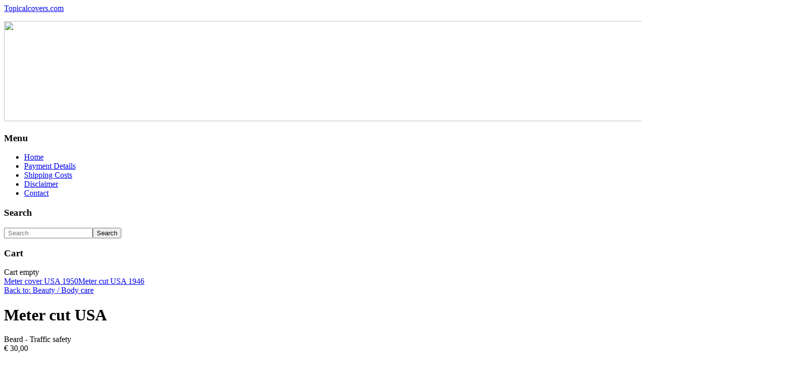

--- FILE ---
content_type: text/html; charset=utf-8
request_url: https://topicalcovers.com/index.php/592/20/beauty/meter-cut-usa-592-detail
body_size: 4214
content:
<!DOCTYPE html>
<html lang="en-gb" dir="ltr">

<head>
    <meta charset="utf-8">
	<meta name="title" content="Meter cut USA">
	<meta name="viewport" content="width=device-width, initial-scale=1">
	<meta name="description" content="Meter cut USA Beauty / Body care Beard - Traffic safety">
	<meta name="generator" content="Joomla! - Open Source Content Management">
	<title>Beauty / Body care: Meter cut USA</title>
	<link href="https://topicalcovers.com/index.php/592/20/beauty/meter-cut-usa-592-detail" rel="canonical">
	<link href="/media/system/images/joomla-favicon.svg" rel="icon" type="image/svg+xml">
	<link href="/media/system/images/favicon.ico" rel="alternate icon" type="image/vnd.microsoft.icon">
	<link href="/media/system/images/joomla-favicon-pinned.svg" rel="mask-icon" color="#000">

    <link href="/media/system/css/joomla-fontawesome.min.css?f20c4e" rel="lazy-stylesheet"><noscript><link href="/media/system/css/joomla-fontawesome.min.css?f20c4e" rel="stylesheet"></noscript>
	<link href="/media/vendor/chosen/css/chosen.css?1.8.7" rel="stylesheet">
	<link href="/media/templates/site/cassiopeia_tc_cassiopeia/css/template.min.css?f20c4e" rel="stylesheet">
	<link href="/media/templates/site/cassiopeia/css/global/colors_standard.min.css?f20c4e" rel="stylesheet">
	<link href="/media/templates/site/cassiopeia/css/vendor/joomla-custom-elements/joomla-alert.min.css?0.4.1" rel="stylesheet">
	<link href="/media/templates/site/cassiopeia_tc_cassiopeia/css/user.css?f20c4e" rel="stylesheet">
	<link href="/components/com_virtuemart/assets/css/vm-ltr-common.css?vmver=6aa661a1" rel="stylesheet">
	<link href="/templates/cassiopeia/css/vm-ltr-site.css?vmver=6aa661a1" rel="stylesheet">
	<link href="/components/com_virtuemart/assets/css/jquery.fancybox-1.3.4.css?vmver=6aa661a1" rel="stylesheet">
	<style>:root {
		--hue: 214;
		--template-bg-light: #f0f4fb;
		--template-text-dark: #495057;
		--template-text-light: #ffffff;
		--template-link-color: var(--link-color);
		--template-special-color: #001B4C;
		
	}</style>

    <script src="/media/vendor/jquery/js/jquery.min.js?3.7.1"></script>
	<script src="/media/legacy/js/jquery-noconflict.min.js?504da4"></script>
	<script src="/media/vendor/chosen/js/chosen.jquery.min.js?1.8.7"></script>
	<script src="/media/legacy/js/joomla-chosen.min.js?f20c4e"></script>
	<script src="/media/mod_menu/js/menu.min.js?f20c4e" type="module"></script>
	<script type="application/json" class="joomla-script-options new">{"joomla.jtext":{"ERROR":"Error","MESSAGE":"Message","NOTICE":"Notice","WARNING":"Warning","JCLOSE":"Close","JOK":"OK","JOPEN":"Open"},"system.paths":{"root":"","rootFull":"https:\/\/topicalcovers.com\/","base":"","baseFull":"https:\/\/topicalcovers.com\/"},"csrf.token":"04c78f25d73ddcc67921c6fd0994cca5"}</script>
	<script src="/media/system/js/core.min.js?a3d8f8"></script>
	<script src="/media/templates/site/cassiopeia/js/template.min.js?f20c4e" type="module"></script>
	<script src="/media/system/js/messages.min.js?9a4811" type="module"></script>
	<script src="/components/com_virtuemart/assets/js/jquery-ui.min.js?vmver=1.13.2"></script>
	<script src="/components/com_virtuemart/assets/js/jquery.ui.autocomplete.html.js"></script>
	<script src="/components/com_virtuemart/assets/js/jquery.noconflict.js" async></script>
	<script src="/components/com_virtuemart/assets/js/vmsite.js?vmver=6aa661a1"></script>
	<script src="/components/com_virtuemart/assets/js/vmprices.js?vmver=6aa661a1"></script>
	<script src="/components/com_virtuemart/assets/js/dynupdate.js?vmver=6aa661a1"></script>
	<script src="/components/com_virtuemart/assets/js/fancybox/jquery.fancybox-1.3.4.2.pack.js?vmver=1.3.4.2"></script>
	<script src="/modules/mod_virtuemart_cart/assets/js/update_cart.js?vmver=6aa661a1"></script>
	<script>
		jQuery(document).ready(function (){
			jQuery('.advancedSelect').jchosen({"disable_search_threshold":10,"search_contains":true,"allow_single_deselect":true,"placeholder_text_multiple":"Type or select some options","placeholder_text_single":"Select an option","no_results_text":"No results match"});
		});
	</script>
	<script>//<![CDATA[ 
if (typeof Virtuemart === "undefined"){
	var Virtuemart = {};}
var vmSiteurl = 'https://topicalcovers.com/' ;
Virtuemart.vmSiteurl = vmSiteurl;
var vmLang = '&lang=en';
Virtuemart.vmLang = vmLang; 
var vmLangTag = 'en';
Virtuemart.vmLangTag = vmLangTag;
var Itemid = "";
Virtuemart.addtocart_popup = "1" ; 
var vmCartError = Virtuemart.vmCartError = "There was an error while updating your cart.";
var usefancy = true; //]]>
</script>

</head>

<body class="site com_virtuemart wrapper-fluid view-productdetails no-layout no-task itemid-101 has-sidebar-left">
    <header class="header container-header full-width position-sticky sticky-top">

        
        
                    <div class="grid-child">
                <div class="navbar-brand">
                    <a class="brand-logo" href="/">
                        <span title="Topical Covers">Topicalcovers.com</span>                    </a>
                                    </div>
            </div>
        
            </header>

    <div class="site-grid">
        
        
                    <div class="grid-child container-top-b">
                <div class="top-b card ">
        <div class="card-body">
                
<div id="mod-custom122" class="mod-custom custom">
    <p><img src="/images/headers/tcheader-min.png" width="1600" height="200" /></p></div>
    </div>
</div>

            </div>
        
                    <div class="grid-child container-sidebar-left">
                <div class="sidebar-left card _menu">
            <h3 class="card-header ">Menu</h3>        <div class="card-body">
                <ul class="mod-menu mod-list nav ">
<li class="nav-item item-101 default current active"><a href="/index.php" aria-current="location">Home</a></li><li class="nav-item item-119"><a href="/index.php/payment-details" >Payment Details</a></li><li class="nav-item item-120"><a href="/index.php/shipping-costs" >Shipping Costs</a></li><li class="nav-item item-121"><a href="/index.php/disclaimer" >Disclaimer</a></li><li class="nav-item item-122"><a href="/index.php/contact" >Contact</a></li></ul>
    </div>
</div>
<div class="sidebar-left card ">
            <h3 class="card-header ">Search</h3>        <div class="card-body">
                <!--BEGIN Search Box -->
<form action="/index.php/results,1-48?search=true" method="get">
<div class="search">
	<input name="keyword" id="mod_virtuemart_search" maxlength="20" placeholder=" Search" class="inputbox" type="text" size="20" /><input type="submit" value="Search" class="button" onclick="this.form.keyword.focus();"/></div>
</form>

<!-- End Search Box -->    </div>
</div>
<div class="sidebar-left card ">
            <h3 class="card-header ">Cart</h3>        <div class="card-body">
                
<!-- Virtuemart 2 Ajax Card -->
<div class="vmCartModule " id="vmCartModule">
	<div class="hiddencontainer" style=" display: none; ">
		<div class="vmcontainer">
			<div class="product_row">
				<span class="quantity"></span>&nbsp;x&nbsp;<span class="product_name"></span>

							<div class="subtotal_with_tax" style="float: right;"></div>
						<div class="customProductData"></div><br>
			</div>
		</div>
	</div>
	<div class="vm_cart_products">
		<div class="vmcontainer">

				</div>
	</div>

	<div class="total" style="float: right;">
			</div>

<div class="total_products">Cart empty</div>
<div class="show_cart">
	</div>
<div style="clear:both;"></div>
<div class="payments-signin-button" ></div><noscript>
Please wait</noscript>
</div>

    </div>
</div>

            </div>
        
        <div class="grid-child container-component">
            
            
            <div id="system-message-container" aria-live="polite"></div>

            <main>
                
<div class="productdetails-view productdetails" >

            <div class="product-neighbours">
	    <a href="/index.php/24247/20/beauty/Meter%20cover%20USA%201950-24247-detail" rel="prev" class="previous-page" data-dynamic-update="1">Meter cover USA 1950</a><a href="/index.php/779/20/beauty/meter-cut-usa-779-detail" rel="next" class="next-page" data-dynamic-update="1">Meter cut USA 1946</a>    	<div class="clear"></div>
        </div>
    
		<div class="back-to-category">
    	<a href="/index.php/20/beauty" class="product-details" title="Beauty / Body care">Back to: Beauty / Body care</a>
	</div>

        <h1 itemprop="name">Meter cut USA</h1>
    
    
    
    
            <div class="product-short-description">
	    Beard - Traffic safety        </div>
	
    <div class="vm-product-container">

	<div class="vm-product-details-container">
	    <div class="spacer-buy-area">

		
		<div class="product-price" id="productPrice592" data-vm="product-prices">
	<span class="price-crossed" ></span><div class="PricesalesPrice vm-display vm-price-value"><span class="PricesalesPrice"> € 30,00</span></div></div><br><br><div class="clear"></div>Item number: TC592	<div class="addtocart-area">
		<form method="post" class="product js-recalculate" action="/index.php" autocomplete="off" >
			<div class="vm-customfields-wrap">
							</div>			
				  <div class="addtocart-bar">
	            <!-- <label for="quantity592" class="quantity_box">Quantity: </label> -->
            <span class="quantity-box">
				<input type="text" class="quantity-input js-recalculate" name="quantity[]"
                       data-errStr="You can buy this product only in multiples of %1$s pieces!"
                       value="1" data-init="1" data-step="1"  max="1"  />
			</span>
							<span class="quantity-controls js-recalculate">
					<input type="button" class="quantity-controls quantity-plus"/>
					<input type="button" class="quantity-controls quantity-minus"/>
				</span>
			<span class="addtocart-button">
				<input type="submit" name="addtocart" class="addtocart-button" value="Add to Cart" title="Add to Cart" />                </span>             <input type="hidden" name="virtuemart_product_id[]" value="592"/>
			<noscript><input type="hidden" name="task" value="add"/></noscript> 
    </div>			<input type="hidden" name="option" value="com_virtuemart"/>
			<input type="hidden" name="view" value="cart"/>

			<input type="hidden" name="pname" value="Meter cut USA"/>
			<input type="hidden" name="pid" value="592"/>
					</form>

	</div>


		
	    </div>
	</div>
	<div class="clear"></div>


    </div>

	        <div class="product-description" >
	<p> </p>
<p>Keyword(s): Drive slower - Live longer</p>
<p><img src="https://posthistorie.nl/images/TOPICALCOVER%202014/TC-2014-MC001/Img3308.JPG" alt="" border="0" /></p>
<p><img src="https://posthistorie.nl/images/TOPICALCOVER%202014/TC-2014-MC001/Img3307.JPG" alt="" border="0" /></p>        </div>
	
    
<script   id="updateChosen-js" type="text/javascript" >//<![CDATA[ 
if (typeof Virtuemart === "undefined")
	var Virtuemart = {};
	Virtuemart.updateChosenDropdownLayout = function() {
		var vm2string = {editImage: 'edit image',select_all_text: 'Select all',select_some_options_text: 'Available for all', width: '100%'};
		jQuery("select.vm-chzn-select").chosen({enable_select_all: true,select_all_text : vm2string.select_all_text,select_some_options_text:vm2string.select_some_options_text,disable_search_threshold: 5, width:vm2string.width});
		//console.log("updateChosenDropdownLayout");
	}
	jQuery(document).ready( function() {
		Virtuemart.updateChosenDropdownLayout($);
	}); //]]>
</script><script   id="updDynamicListeners-js" type="text/javascript" >//<![CDATA[ 
jQuery(document).ready(function() { // GALT: Start listening for dynamic content update.
	// If template is aware of dynamic update and provided a variable let's
	// set-up the event listeners.
	if (typeof Virtuemart.containerSelector === 'undefined') { Virtuemart.containerSelector = '.productdetails-view'; }
	if (typeof Virtuemart.container === 'undefined') { Virtuemart.container = jQuery(Virtuemart.containerSelector); }
	if (Virtuemart.container){
		Virtuemart.updateDynamicUpdateListeners();
	}
	
}); //]]>
</script><script   id="ready.vmprices-js" type="text/javascript" >//<![CDATA[ 
jQuery(document).ready(function($) {

		Virtuemart.product($("form.product"));
}); //]]>
</script><script   id="popups-js" type="text/javascript" >//<![CDATA[ 
jQuery(document).ready(function($) {
		
		$('a.ask-a-question, a.printModal, a.recommened-to-friend, a.manuModal').click(function(event){
		  event.preventDefault();
		  $.fancybox({
			href: $(this).attr('href'),
			type: 'iframe',
			height: 550
			});
		  });
		
	}); //]]>
</script><script   id="ajaxContent-js" type="text/javascript" >//<![CDATA[ 
Virtuemart.container = jQuery('.productdetails-view');
Virtuemart.containerSelector = '.productdetails-view'; //]]>
</script><script   id="vmPreloader-js" type="text/javascript" >//<![CDATA[ 
jQuery(document).ready(function($) {
	Virtuemart.stopVmLoading();
	var msg = '';
	jQuery('a[data-dynamic-update="1"]').off('click', Virtuemart.startVmLoading).on('click', {msg:msg}, Virtuemart.startVmLoading);
	jQuery('[data-dynamic-update="1"]').off('change', Virtuemart.startVmLoading).on('change', {msg:msg}, Virtuemart.startVmLoading);
}); //]]>
</script>
<script type="application/ld+json">
{
  "@context": "http://schema.org/",
  "@type": "Product",
  "name": "Meter cut USA",
  "description":"Meter cut USA Beauty / Body care Beard - Traffic safety",
  "productID":"TC592",
  "sku": "TC592",
  "image": [
    "https://topicalcovers.com/https://posthistorie.nl/images/TOPICALCOVER%202014/TC-2014-MC001/Img3308.JPG"  ],
  "offers": {
    "@type": "Offer",
    "priceCurrency": "EUR",
    "availability": "InStock",
    "price": "30",
    "url": "https://topicalcovers.com/index.php/592/20/beauty/meter-cut-usa-592-detail"

  }
}
</script></div>




            </main>
            
        </div>

        
        
            </div>

    
            <a href="#top" id="back-top" class="back-to-top-link" aria-label="Back to Top">
            <span class="icon-arrow-up icon-fw" aria-hidden="true"></span>
        </a>
    
    
</body>

</html>
